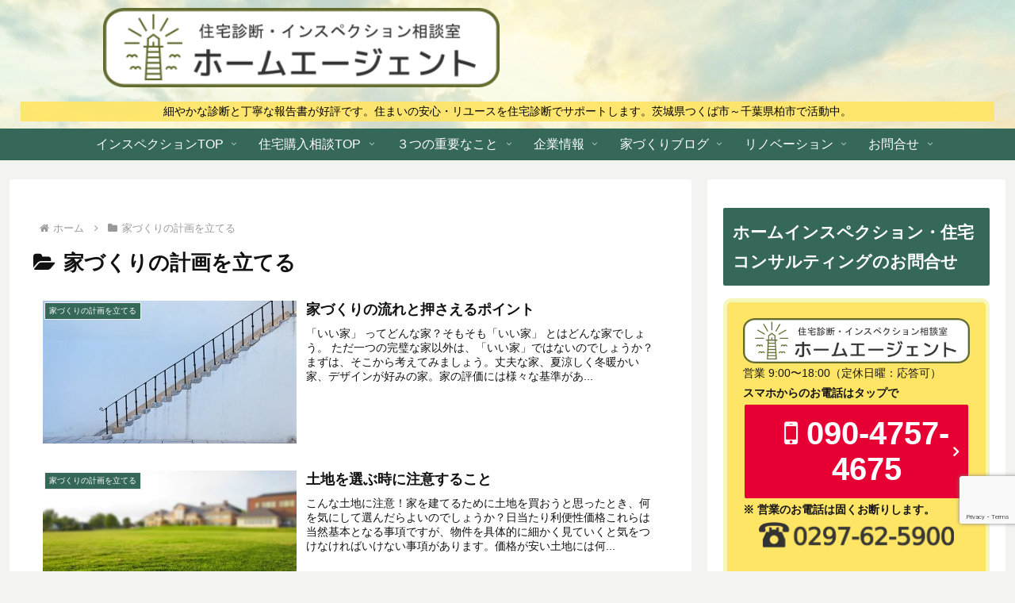

--- FILE ---
content_type: text/html; charset=utf-8
request_url: https://www.google.com/recaptcha/api2/anchor?ar=1&k=6Lf4s5EpAAAAAMVIFGdHpwPaftjjTP3-LtO-sxO-&co=aHR0cHM6Ly9ob21lLWFnZW50Lm5ldDo0NDM.&hl=en&v=PoyoqOPhxBO7pBk68S4YbpHZ&size=invisible&anchor-ms=20000&execute-ms=30000&cb=c96suqidmree
body_size: 48896
content:
<!DOCTYPE HTML><html dir="ltr" lang="en"><head><meta http-equiv="Content-Type" content="text/html; charset=UTF-8">
<meta http-equiv="X-UA-Compatible" content="IE=edge">
<title>reCAPTCHA</title>
<style type="text/css">
/* cyrillic-ext */
@font-face {
  font-family: 'Roboto';
  font-style: normal;
  font-weight: 400;
  font-stretch: 100%;
  src: url(//fonts.gstatic.com/s/roboto/v48/KFO7CnqEu92Fr1ME7kSn66aGLdTylUAMa3GUBHMdazTgWw.woff2) format('woff2');
  unicode-range: U+0460-052F, U+1C80-1C8A, U+20B4, U+2DE0-2DFF, U+A640-A69F, U+FE2E-FE2F;
}
/* cyrillic */
@font-face {
  font-family: 'Roboto';
  font-style: normal;
  font-weight: 400;
  font-stretch: 100%;
  src: url(//fonts.gstatic.com/s/roboto/v48/KFO7CnqEu92Fr1ME7kSn66aGLdTylUAMa3iUBHMdazTgWw.woff2) format('woff2');
  unicode-range: U+0301, U+0400-045F, U+0490-0491, U+04B0-04B1, U+2116;
}
/* greek-ext */
@font-face {
  font-family: 'Roboto';
  font-style: normal;
  font-weight: 400;
  font-stretch: 100%;
  src: url(//fonts.gstatic.com/s/roboto/v48/KFO7CnqEu92Fr1ME7kSn66aGLdTylUAMa3CUBHMdazTgWw.woff2) format('woff2');
  unicode-range: U+1F00-1FFF;
}
/* greek */
@font-face {
  font-family: 'Roboto';
  font-style: normal;
  font-weight: 400;
  font-stretch: 100%;
  src: url(//fonts.gstatic.com/s/roboto/v48/KFO7CnqEu92Fr1ME7kSn66aGLdTylUAMa3-UBHMdazTgWw.woff2) format('woff2');
  unicode-range: U+0370-0377, U+037A-037F, U+0384-038A, U+038C, U+038E-03A1, U+03A3-03FF;
}
/* math */
@font-face {
  font-family: 'Roboto';
  font-style: normal;
  font-weight: 400;
  font-stretch: 100%;
  src: url(//fonts.gstatic.com/s/roboto/v48/KFO7CnqEu92Fr1ME7kSn66aGLdTylUAMawCUBHMdazTgWw.woff2) format('woff2');
  unicode-range: U+0302-0303, U+0305, U+0307-0308, U+0310, U+0312, U+0315, U+031A, U+0326-0327, U+032C, U+032F-0330, U+0332-0333, U+0338, U+033A, U+0346, U+034D, U+0391-03A1, U+03A3-03A9, U+03B1-03C9, U+03D1, U+03D5-03D6, U+03F0-03F1, U+03F4-03F5, U+2016-2017, U+2034-2038, U+203C, U+2040, U+2043, U+2047, U+2050, U+2057, U+205F, U+2070-2071, U+2074-208E, U+2090-209C, U+20D0-20DC, U+20E1, U+20E5-20EF, U+2100-2112, U+2114-2115, U+2117-2121, U+2123-214F, U+2190, U+2192, U+2194-21AE, U+21B0-21E5, U+21F1-21F2, U+21F4-2211, U+2213-2214, U+2216-22FF, U+2308-230B, U+2310, U+2319, U+231C-2321, U+2336-237A, U+237C, U+2395, U+239B-23B7, U+23D0, U+23DC-23E1, U+2474-2475, U+25AF, U+25B3, U+25B7, U+25BD, U+25C1, U+25CA, U+25CC, U+25FB, U+266D-266F, U+27C0-27FF, U+2900-2AFF, U+2B0E-2B11, U+2B30-2B4C, U+2BFE, U+3030, U+FF5B, U+FF5D, U+1D400-1D7FF, U+1EE00-1EEFF;
}
/* symbols */
@font-face {
  font-family: 'Roboto';
  font-style: normal;
  font-weight: 400;
  font-stretch: 100%;
  src: url(//fonts.gstatic.com/s/roboto/v48/KFO7CnqEu92Fr1ME7kSn66aGLdTylUAMaxKUBHMdazTgWw.woff2) format('woff2');
  unicode-range: U+0001-000C, U+000E-001F, U+007F-009F, U+20DD-20E0, U+20E2-20E4, U+2150-218F, U+2190, U+2192, U+2194-2199, U+21AF, U+21E6-21F0, U+21F3, U+2218-2219, U+2299, U+22C4-22C6, U+2300-243F, U+2440-244A, U+2460-24FF, U+25A0-27BF, U+2800-28FF, U+2921-2922, U+2981, U+29BF, U+29EB, U+2B00-2BFF, U+4DC0-4DFF, U+FFF9-FFFB, U+10140-1018E, U+10190-1019C, U+101A0, U+101D0-101FD, U+102E0-102FB, U+10E60-10E7E, U+1D2C0-1D2D3, U+1D2E0-1D37F, U+1F000-1F0FF, U+1F100-1F1AD, U+1F1E6-1F1FF, U+1F30D-1F30F, U+1F315, U+1F31C, U+1F31E, U+1F320-1F32C, U+1F336, U+1F378, U+1F37D, U+1F382, U+1F393-1F39F, U+1F3A7-1F3A8, U+1F3AC-1F3AF, U+1F3C2, U+1F3C4-1F3C6, U+1F3CA-1F3CE, U+1F3D4-1F3E0, U+1F3ED, U+1F3F1-1F3F3, U+1F3F5-1F3F7, U+1F408, U+1F415, U+1F41F, U+1F426, U+1F43F, U+1F441-1F442, U+1F444, U+1F446-1F449, U+1F44C-1F44E, U+1F453, U+1F46A, U+1F47D, U+1F4A3, U+1F4B0, U+1F4B3, U+1F4B9, U+1F4BB, U+1F4BF, U+1F4C8-1F4CB, U+1F4D6, U+1F4DA, U+1F4DF, U+1F4E3-1F4E6, U+1F4EA-1F4ED, U+1F4F7, U+1F4F9-1F4FB, U+1F4FD-1F4FE, U+1F503, U+1F507-1F50B, U+1F50D, U+1F512-1F513, U+1F53E-1F54A, U+1F54F-1F5FA, U+1F610, U+1F650-1F67F, U+1F687, U+1F68D, U+1F691, U+1F694, U+1F698, U+1F6AD, U+1F6B2, U+1F6B9-1F6BA, U+1F6BC, U+1F6C6-1F6CF, U+1F6D3-1F6D7, U+1F6E0-1F6EA, U+1F6F0-1F6F3, U+1F6F7-1F6FC, U+1F700-1F7FF, U+1F800-1F80B, U+1F810-1F847, U+1F850-1F859, U+1F860-1F887, U+1F890-1F8AD, U+1F8B0-1F8BB, U+1F8C0-1F8C1, U+1F900-1F90B, U+1F93B, U+1F946, U+1F984, U+1F996, U+1F9E9, U+1FA00-1FA6F, U+1FA70-1FA7C, U+1FA80-1FA89, U+1FA8F-1FAC6, U+1FACE-1FADC, U+1FADF-1FAE9, U+1FAF0-1FAF8, U+1FB00-1FBFF;
}
/* vietnamese */
@font-face {
  font-family: 'Roboto';
  font-style: normal;
  font-weight: 400;
  font-stretch: 100%;
  src: url(//fonts.gstatic.com/s/roboto/v48/KFO7CnqEu92Fr1ME7kSn66aGLdTylUAMa3OUBHMdazTgWw.woff2) format('woff2');
  unicode-range: U+0102-0103, U+0110-0111, U+0128-0129, U+0168-0169, U+01A0-01A1, U+01AF-01B0, U+0300-0301, U+0303-0304, U+0308-0309, U+0323, U+0329, U+1EA0-1EF9, U+20AB;
}
/* latin-ext */
@font-face {
  font-family: 'Roboto';
  font-style: normal;
  font-weight: 400;
  font-stretch: 100%;
  src: url(//fonts.gstatic.com/s/roboto/v48/KFO7CnqEu92Fr1ME7kSn66aGLdTylUAMa3KUBHMdazTgWw.woff2) format('woff2');
  unicode-range: U+0100-02BA, U+02BD-02C5, U+02C7-02CC, U+02CE-02D7, U+02DD-02FF, U+0304, U+0308, U+0329, U+1D00-1DBF, U+1E00-1E9F, U+1EF2-1EFF, U+2020, U+20A0-20AB, U+20AD-20C0, U+2113, U+2C60-2C7F, U+A720-A7FF;
}
/* latin */
@font-face {
  font-family: 'Roboto';
  font-style: normal;
  font-weight: 400;
  font-stretch: 100%;
  src: url(//fonts.gstatic.com/s/roboto/v48/KFO7CnqEu92Fr1ME7kSn66aGLdTylUAMa3yUBHMdazQ.woff2) format('woff2');
  unicode-range: U+0000-00FF, U+0131, U+0152-0153, U+02BB-02BC, U+02C6, U+02DA, U+02DC, U+0304, U+0308, U+0329, U+2000-206F, U+20AC, U+2122, U+2191, U+2193, U+2212, U+2215, U+FEFF, U+FFFD;
}
/* cyrillic-ext */
@font-face {
  font-family: 'Roboto';
  font-style: normal;
  font-weight: 500;
  font-stretch: 100%;
  src: url(//fonts.gstatic.com/s/roboto/v48/KFO7CnqEu92Fr1ME7kSn66aGLdTylUAMa3GUBHMdazTgWw.woff2) format('woff2');
  unicode-range: U+0460-052F, U+1C80-1C8A, U+20B4, U+2DE0-2DFF, U+A640-A69F, U+FE2E-FE2F;
}
/* cyrillic */
@font-face {
  font-family: 'Roboto';
  font-style: normal;
  font-weight: 500;
  font-stretch: 100%;
  src: url(//fonts.gstatic.com/s/roboto/v48/KFO7CnqEu92Fr1ME7kSn66aGLdTylUAMa3iUBHMdazTgWw.woff2) format('woff2');
  unicode-range: U+0301, U+0400-045F, U+0490-0491, U+04B0-04B1, U+2116;
}
/* greek-ext */
@font-face {
  font-family: 'Roboto';
  font-style: normal;
  font-weight: 500;
  font-stretch: 100%;
  src: url(//fonts.gstatic.com/s/roboto/v48/KFO7CnqEu92Fr1ME7kSn66aGLdTylUAMa3CUBHMdazTgWw.woff2) format('woff2');
  unicode-range: U+1F00-1FFF;
}
/* greek */
@font-face {
  font-family: 'Roboto';
  font-style: normal;
  font-weight: 500;
  font-stretch: 100%;
  src: url(//fonts.gstatic.com/s/roboto/v48/KFO7CnqEu92Fr1ME7kSn66aGLdTylUAMa3-UBHMdazTgWw.woff2) format('woff2');
  unicode-range: U+0370-0377, U+037A-037F, U+0384-038A, U+038C, U+038E-03A1, U+03A3-03FF;
}
/* math */
@font-face {
  font-family: 'Roboto';
  font-style: normal;
  font-weight: 500;
  font-stretch: 100%;
  src: url(//fonts.gstatic.com/s/roboto/v48/KFO7CnqEu92Fr1ME7kSn66aGLdTylUAMawCUBHMdazTgWw.woff2) format('woff2');
  unicode-range: U+0302-0303, U+0305, U+0307-0308, U+0310, U+0312, U+0315, U+031A, U+0326-0327, U+032C, U+032F-0330, U+0332-0333, U+0338, U+033A, U+0346, U+034D, U+0391-03A1, U+03A3-03A9, U+03B1-03C9, U+03D1, U+03D5-03D6, U+03F0-03F1, U+03F4-03F5, U+2016-2017, U+2034-2038, U+203C, U+2040, U+2043, U+2047, U+2050, U+2057, U+205F, U+2070-2071, U+2074-208E, U+2090-209C, U+20D0-20DC, U+20E1, U+20E5-20EF, U+2100-2112, U+2114-2115, U+2117-2121, U+2123-214F, U+2190, U+2192, U+2194-21AE, U+21B0-21E5, U+21F1-21F2, U+21F4-2211, U+2213-2214, U+2216-22FF, U+2308-230B, U+2310, U+2319, U+231C-2321, U+2336-237A, U+237C, U+2395, U+239B-23B7, U+23D0, U+23DC-23E1, U+2474-2475, U+25AF, U+25B3, U+25B7, U+25BD, U+25C1, U+25CA, U+25CC, U+25FB, U+266D-266F, U+27C0-27FF, U+2900-2AFF, U+2B0E-2B11, U+2B30-2B4C, U+2BFE, U+3030, U+FF5B, U+FF5D, U+1D400-1D7FF, U+1EE00-1EEFF;
}
/* symbols */
@font-face {
  font-family: 'Roboto';
  font-style: normal;
  font-weight: 500;
  font-stretch: 100%;
  src: url(//fonts.gstatic.com/s/roboto/v48/KFO7CnqEu92Fr1ME7kSn66aGLdTylUAMaxKUBHMdazTgWw.woff2) format('woff2');
  unicode-range: U+0001-000C, U+000E-001F, U+007F-009F, U+20DD-20E0, U+20E2-20E4, U+2150-218F, U+2190, U+2192, U+2194-2199, U+21AF, U+21E6-21F0, U+21F3, U+2218-2219, U+2299, U+22C4-22C6, U+2300-243F, U+2440-244A, U+2460-24FF, U+25A0-27BF, U+2800-28FF, U+2921-2922, U+2981, U+29BF, U+29EB, U+2B00-2BFF, U+4DC0-4DFF, U+FFF9-FFFB, U+10140-1018E, U+10190-1019C, U+101A0, U+101D0-101FD, U+102E0-102FB, U+10E60-10E7E, U+1D2C0-1D2D3, U+1D2E0-1D37F, U+1F000-1F0FF, U+1F100-1F1AD, U+1F1E6-1F1FF, U+1F30D-1F30F, U+1F315, U+1F31C, U+1F31E, U+1F320-1F32C, U+1F336, U+1F378, U+1F37D, U+1F382, U+1F393-1F39F, U+1F3A7-1F3A8, U+1F3AC-1F3AF, U+1F3C2, U+1F3C4-1F3C6, U+1F3CA-1F3CE, U+1F3D4-1F3E0, U+1F3ED, U+1F3F1-1F3F3, U+1F3F5-1F3F7, U+1F408, U+1F415, U+1F41F, U+1F426, U+1F43F, U+1F441-1F442, U+1F444, U+1F446-1F449, U+1F44C-1F44E, U+1F453, U+1F46A, U+1F47D, U+1F4A3, U+1F4B0, U+1F4B3, U+1F4B9, U+1F4BB, U+1F4BF, U+1F4C8-1F4CB, U+1F4D6, U+1F4DA, U+1F4DF, U+1F4E3-1F4E6, U+1F4EA-1F4ED, U+1F4F7, U+1F4F9-1F4FB, U+1F4FD-1F4FE, U+1F503, U+1F507-1F50B, U+1F50D, U+1F512-1F513, U+1F53E-1F54A, U+1F54F-1F5FA, U+1F610, U+1F650-1F67F, U+1F687, U+1F68D, U+1F691, U+1F694, U+1F698, U+1F6AD, U+1F6B2, U+1F6B9-1F6BA, U+1F6BC, U+1F6C6-1F6CF, U+1F6D3-1F6D7, U+1F6E0-1F6EA, U+1F6F0-1F6F3, U+1F6F7-1F6FC, U+1F700-1F7FF, U+1F800-1F80B, U+1F810-1F847, U+1F850-1F859, U+1F860-1F887, U+1F890-1F8AD, U+1F8B0-1F8BB, U+1F8C0-1F8C1, U+1F900-1F90B, U+1F93B, U+1F946, U+1F984, U+1F996, U+1F9E9, U+1FA00-1FA6F, U+1FA70-1FA7C, U+1FA80-1FA89, U+1FA8F-1FAC6, U+1FACE-1FADC, U+1FADF-1FAE9, U+1FAF0-1FAF8, U+1FB00-1FBFF;
}
/* vietnamese */
@font-face {
  font-family: 'Roboto';
  font-style: normal;
  font-weight: 500;
  font-stretch: 100%;
  src: url(//fonts.gstatic.com/s/roboto/v48/KFO7CnqEu92Fr1ME7kSn66aGLdTylUAMa3OUBHMdazTgWw.woff2) format('woff2');
  unicode-range: U+0102-0103, U+0110-0111, U+0128-0129, U+0168-0169, U+01A0-01A1, U+01AF-01B0, U+0300-0301, U+0303-0304, U+0308-0309, U+0323, U+0329, U+1EA0-1EF9, U+20AB;
}
/* latin-ext */
@font-face {
  font-family: 'Roboto';
  font-style: normal;
  font-weight: 500;
  font-stretch: 100%;
  src: url(//fonts.gstatic.com/s/roboto/v48/KFO7CnqEu92Fr1ME7kSn66aGLdTylUAMa3KUBHMdazTgWw.woff2) format('woff2');
  unicode-range: U+0100-02BA, U+02BD-02C5, U+02C7-02CC, U+02CE-02D7, U+02DD-02FF, U+0304, U+0308, U+0329, U+1D00-1DBF, U+1E00-1E9F, U+1EF2-1EFF, U+2020, U+20A0-20AB, U+20AD-20C0, U+2113, U+2C60-2C7F, U+A720-A7FF;
}
/* latin */
@font-face {
  font-family: 'Roboto';
  font-style: normal;
  font-weight: 500;
  font-stretch: 100%;
  src: url(//fonts.gstatic.com/s/roboto/v48/KFO7CnqEu92Fr1ME7kSn66aGLdTylUAMa3yUBHMdazQ.woff2) format('woff2');
  unicode-range: U+0000-00FF, U+0131, U+0152-0153, U+02BB-02BC, U+02C6, U+02DA, U+02DC, U+0304, U+0308, U+0329, U+2000-206F, U+20AC, U+2122, U+2191, U+2193, U+2212, U+2215, U+FEFF, U+FFFD;
}
/* cyrillic-ext */
@font-face {
  font-family: 'Roboto';
  font-style: normal;
  font-weight: 900;
  font-stretch: 100%;
  src: url(//fonts.gstatic.com/s/roboto/v48/KFO7CnqEu92Fr1ME7kSn66aGLdTylUAMa3GUBHMdazTgWw.woff2) format('woff2');
  unicode-range: U+0460-052F, U+1C80-1C8A, U+20B4, U+2DE0-2DFF, U+A640-A69F, U+FE2E-FE2F;
}
/* cyrillic */
@font-face {
  font-family: 'Roboto';
  font-style: normal;
  font-weight: 900;
  font-stretch: 100%;
  src: url(//fonts.gstatic.com/s/roboto/v48/KFO7CnqEu92Fr1ME7kSn66aGLdTylUAMa3iUBHMdazTgWw.woff2) format('woff2');
  unicode-range: U+0301, U+0400-045F, U+0490-0491, U+04B0-04B1, U+2116;
}
/* greek-ext */
@font-face {
  font-family: 'Roboto';
  font-style: normal;
  font-weight: 900;
  font-stretch: 100%;
  src: url(//fonts.gstatic.com/s/roboto/v48/KFO7CnqEu92Fr1ME7kSn66aGLdTylUAMa3CUBHMdazTgWw.woff2) format('woff2');
  unicode-range: U+1F00-1FFF;
}
/* greek */
@font-face {
  font-family: 'Roboto';
  font-style: normal;
  font-weight: 900;
  font-stretch: 100%;
  src: url(//fonts.gstatic.com/s/roboto/v48/KFO7CnqEu92Fr1ME7kSn66aGLdTylUAMa3-UBHMdazTgWw.woff2) format('woff2');
  unicode-range: U+0370-0377, U+037A-037F, U+0384-038A, U+038C, U+038E-03A1, U+03A3-03FF;
}
/* math */
@font-face {
  font-family: 'Roboto';
  font-style: normal;
  font-weight: 900;
  font-stretch: 100%;
  src: url(//fonts.gstatic.com/s/roboto/v48/KFO7CnqEu92Fr1ME7kSn66aGLdTylUAMawCUBHMdazTgWw.woff2) format('woff2');
  unicode-range: U+0302-0303, U+0305, U+0307-0308, U+0310, U+0312, U+0315, U+031A, U+0326-0327, U+032C, U+032F-0330, U+0332-0333, U+0338, U+033A, U+0346, U+034D, U+0391-03A1, U+03A3-03A9, U+03B1-03C9, U+03D1, U+03D5-03D6, U+03F0-03F1, U+03F4-03F5, U+2016-2017, U+2034-2038, U+203C, U+2040, U+2043, U+2047, U+2050, U+2057, U+205F, U+2070-2071, U+2074-208E, U+2090-209C, U+20D0-20DC, U+20E1, U+20E5-20EF, U+2100-2112, U+2114-2115, U+2117-2121, U+2123-214F, U+2190, U+2192, U+2194-21AE, U+21B0-21E5, U+21F1-21F2, U+21F4-2211, U+2213-2214, U+2216-22FF, U+2308-230B, U+2310, U+2319, U+231C-2321, U+2336-237A, U+237C, U+2395, U+239B-23B7, U+23D0, U+23DC-23E1, U+2474-2475, U+25AF, U+25B3, U+25B7, U+25BD, U+25C1, U+25CA, U+25CC, U+25FB, U+266D-266F, U+27C0-27FF, U+2900-2AFF, U+2B0E-2B11, U+2B30-2B4C, U+2BFE, U+3030, U+FF5B, U+FF5D, U+1D400-1D7FF, U+1EE00-1EEFF;
}
/* symbols */
@font-face {
  font-family: 'Roboto';
  font-style: normal;
  font-weight: 900;
  font-stretch: 100%;
  src: url(//fonts.gstatic.com/s/roboto/v48/KFO7CnqEu92Fr1ME7kSn66aGLdTylUAMaxKUBHMdazTgWw.woff2) format('woff2');
  unicode-range: U+0001-000C, U+000E-001F, U+007F-009F, U+20DD-20E0, U+20E2-20E4, U+2150-218F, U+2190, U+2192, U+2194-2199, U+21AF, U+21E6-21F0, U+21F3, U+2218-2219, U+2299, U+22C4-22C6, U+2300-243F, U+2440-244A, U+2460-24FF, U+25A0-27BF, U+2800-28FF, U+2921-2922, U+2981, U+29BF, U+29EB, U+2B00-2BFF, U+4DC0-4DFF, U+FFF9-FFFB, U+10140-1018E, U+10190-1019C, U+101A0, U+101D0-101FD, U+102E0-102FB, U+10E60-10E7E, U+1D2C0-1D2D3, U+1D2E0-1D37F, U+1F000-1F0FF, U+1F100-1F1AD, U+1F1E6-1F1FF, U+1F30D-1F30F, U+1F315, U+1F31C, U+1F31E, U+1F320-1F32C, U+1F336, U+1F378, U+1F37D, U+1F382, U+1F393-1F39F, U+1F3A7-1F3A8, U+1F3AC-1F3AF, U+1F3C2, U+1F3C4-1F3C6, U+1F3CA-1F3CE, U+1F3D4-1F3E0, U+1F3ED, U+1F3F1-1F3F3, U+1F3F5-1F3F7, U+1F408, U+1F415, U+1F41F, U+1F426, U+1F43F, U+1F441-1F442, U+1F444, U+1F446-1F449, U+1F44C-1F44E, U+1F453, U+1F46A, U+1F47D, U+1F4A3, U+1F4B0, U+1F4B3, U+1F4B9, U+1F4BB, U+1F4BF, U+1F4C8-1F4CB, U+1F4D6, U+1F4DA, U+1F4DF, U+1F4E3-1F4E6, U+1F4EA-1F4ED, U+1F4F7, U+1F4F9-1F4FB, U+1F4FD-1F4FE, U+1F503, U+1F507-1F50B, U+1F50D, U+1F512-1F513, U+1F53E-1F54A, U+1F54F-1F5FA, U+1F610, U+1F650-1F67F, U+1F687, U+1F68D, U+1F691, U+1F694, U+1F698, U+1F6AD, U+1F6B2, U+1F6B9-1F6BA, U+1F6BC, U+1F6C6-1F6CF, U+1F6D3-1F6D7, U+1F6E0-1F6EA, U+1F6F0-1F6F3, U+1F6F7-1F6FC, U+1F700-1F7FF, U+1F800-1F80B, U+1F810-1F847, U+1F850-1F859, U+1F860-1F887, U+1F890-1F8AD, U+1F8B0-1F8BB, U+1F8C0-1F8C1, U+1F900-1F90B, U+1F93B, U+1F946, U+1F984, U+1F996, U+1F9E9, U+1FA00-1FA6F, U+1FA70-1FA7C, U+1FA80-1FA89, U+1FA8F-1FAC6, U+1FACE-1FADC, U+1FADF-1FAE9, U+1FAF0-1FAF8, U+1FB00-1FBFF;
}
/* vietnamese */
@font-face {
  font-family: 'Roboto';
  font-style: normal;
  font-weight: 900;
  font-stretch: 100%;
  src: url(//fonts.gstatic.com/s/roboto/v48/KFO7CnqEu92Fr1ME7kSn66aGLdTylUAMa3OUBHMdazTgWw.woff2) format('woff2');
  unicode-range: U+0102-0103, U+0110-0111, U+0128-0129, U+0168-0169, U+01A0-01A1, U+01AF-01B0, U+0300-0301, U+0303-0304, U+0308-0309, U+0323, U+0329, U+1EA0-1EF9, U+20AB;
}
/* latin-ext */
@font-face {
  font-family: 'Roboto';
  font-style: normal;
  font-weight: 900;
  font-stretch: 100%;
  src: url(//fonts.gstatic.com/s/roboto/v48/KFO7CnqEu92Fr1ME7kSn66aGLdTylUAMa3KUBHMdazTgWw.woff2) format('woff2');
  unicode-range: U+0100-02BA, U+02BD-02C5, U+02C7-02CC, U+02CE-02D7, U+02DD-02FF, U+0304, U+0308, U+0329, U+1D00-1DBF, U+1E00-1E9F, U+1EF2-1EFF, U+2020, U+20A0-20AB, U+20AD-20C0, U+2113, U+2C60-2C7F, U+A720-A7FF;
}
/* latin */
@font-face {
  font-family: 'Roboto';
  font-style: normal;
  font-weight: 900;
  font-stretch: 100%;
  src: url(//fonts.gstatic.com/s/roboto/v48/KFO7CnqEu92Fr1ME7kSn66aGLdTylUAMa3yUBHMdazQ.woff2) format('woff2');
  unicode-range: U+0000-00FF, U+0131, U+0152-0153, U+02BB-02BC, U+02C6, U+02DA, U+02DC, U+0304, U+0308, U+0329, U+2000-206F, U+20AC, U+2122, U+2191, U+2193, U+2212, U+2215, U+FEFF, U+FFFD;
}

</style>
<link rel="stylesheet" type="text/css" href="https://www.gstatic.com/recaptcha/releases/PoyoqOPhxBO7pBk68S4YbpHZ/styles__ltr.css">
<script nonce="eFBEyTmnMWM3lX9fLDmChQ" type="text/javascript">window['__recaptcha_api'] = 'https://www.google.com/recaptcha/api2/';</script>
<script type="text/javascript" src="https://www.gstatic.com/recaptcha/releases/PoyoqOPhxBO7pBk68S4YbpHZ/recaptcha__en.js" nonce="eFBEyTmnMWM3lX9fLDmChQ">
      
    </script></head>
<body><div id="rc-anchor-alert" class="rc-anchor-alert"></div>
<input type="hidden" id="recaptcha-token" value="[base64]">
<script type="text/javascript" nonce="eFBEyTmnMWM3lX9fLDmChQ">
      recaptcha.anchor.Main.init("[\x22ainput\x22,[\x22bgdata\x22,\x22\x22,\[base64]/[base64]/[base64]/KE4oMTI0LHYsdi5HKSxMWihsLHYpKTpOKDEyNCx2LGwpLFYpLHYpLFQpKSxGKDE3MSx2KX0scjc9ZnVuY3Rpb24obCl7cmV0dXJuIGx9LEM9ZnVuY3Rpb24obCxWLHYpe04odixsLFYpLFZbYWtdPTI3OTZ9LG49ZnVuY3Rpb24obCxWKXtWLlg9KChWLlg/[base64]/[base64]/[base64]/[base64]/[base64]/[base64]/[base64]/[base64]/[base64]/[base64]/[base64]\\u003d\x22,\[base64]\\u003d\x22,\x22wofDjgUYw5vDgWTCgcO0w64qwqbCsSlxX8K6OMKsw6nChcOhMQPCvnlJw4TCh8OKwrdVw4/[base64]/DgGc9w7HCvnQQw5LDtydjwrMGw6jCjwbDumhhGcKKwrpLNMOoDsKGNMKVwrgJw6DCrhrCgcO9DEQMETXDgXvCgT5kwo1EV8OjKlhlY8O+wp3Cmm5hwqB2wrfCuhFQw7TDuEILchXCpsOJwoweTcOGw47CjsOAwqhfDn/[base64]/CnwFAOlHDssKMwpLDjmbDosOVJwnDk8OCOH5Rw4Vvw67DocKcT1LCssOnEAEeUcKuPxPDkD/DuMO0H1rCjC06NcKrwr3CiMKdXsOSw4/CjQZTwrNkwo13HRjCiMO5I8KSwrFNMHl0LztrCMKdCB1TTC/DjhNJEi1VwpTCvRDCtsKAw5zDpcOgw44NLQ/ClsKSw5A5WjPDtsOdQhlKwqQYdENvKsO5w5vDtcKXw5F+w6czTSrCskBcPMKCw7NURsKGw6QQwoxhcMKewpYHDQ8yw7t+ZsKow7B6wp/Cn8KsPF7Cp8KeWisuw7ciw61LWTPCvMOoGkPDuSIWCDwLeBIYwqxGWjTDkxPDqcKhNzh3BMKOFsKSwrVJShbDgHvCgGI/w6UVUHLDoMOVwoTDrhbDr8OKccOYw609GgVvKh3DrC1CwrfDlMOuGzfDncKPLARLPcOAw7HDksKYw6/CiB/[base64]/HV/[base64]/DmMOWZHxlwp4yUMKhTkg6GgHCrUpmXzZMwog8OXF5bnhIfXRjLAo6w7YxIF3CiMOOd8OqwpnDrV/Dp8KnK8OQSkdOwo7Ds8KyaiAiwq0beMKdw4HCrynDp8KObxXCg8K5w5bDlMORw6ciwpTDm8OOeG8Rw5HDjDbCvAbCiW0nYhYzFQsewrXCn8OlwqIaw5PCosKPcm/DlcKncETCnnjDvhzDhT5Mw6E8w4bCoxddw5fCtBVyfWLClB4gcxrDnTcZw4zCj8ORHsO/woDCn8KqMsKKfsKWwrpLwolQwp7CsgjCmlo6wqDCqiV9w63CiSbDi8OCLsO9T2tOIsOaFCYwwrfCisOiwrJ2b8KUdFTDgxXDoD/Cg8KPOQhPW8Ocw47CjyHDoMO/wq7Duz9MT0LDkMO6w6jDiMO2wprCojRjwofDisKtwqpOw78aw4coB3cFw6jDi8OKJQvCucOwejnDjkjDosOuJWhLwrwDwphvw7R8w4nDuQcRw4EiHMKqw54nwrzDiwxdQsOJwpzDtsOsIcKzVwtpUFc6cQjCt8OQXcOROMKkw7ojRMOUA8O/Z8OfAsOSwonCvxTDhwhyRDbCn8KYSTjDh8Orw57CosOYXCzCnMOwfDN+W1HDoFkdwqnCq8OySsOaRcOFw6TDpxzCsDRaw7jCv8KxLCvDgAcnXkTCskQSFztIQm7Dh09Iwrg2wqEHeFB/w7A1a8KWJMKXdsOPw6zCs8KJwpLDuULCkigyw713wq9AGi/Csg/DuXMzTcOqwroxS2bCncOTacOsJ8KPRcKAEcO4w4bDmTTCl1bCuEU9AsKwesOmasOiw7FPeCl9w6kCbyAVG8OPbhs7FcKlcGkCw7bCrjMKFgZkCMOQwqMacFjCqMODGMO6wp3DliskQsOjw7QVX8OVNjxUwrJxQB/DqcOtQ8OlwpjDjVLDjTMtw4tiVsKPwp7CvWtBfcOLwqB4KcOhwrZgw4XCu8KsMx/[base64]/CjizDoMOdEMKCfFbCinrDm8OqE8O3wqUJR8KoacOOwoXCkMONw40KZcOqw7rDqwXCpMONwp/Du8OQO3IPOyHDr2zDonUoDcK6RRTDosOywqw0Fl1ewpHDvcKdJhbDvmYAwrfCkCEbb8O2dsKdw75nwolMRRMVworCuyDCisKGH1sLZQAgC0nCkcONchPDsDXCqGUyfcOzw5fCtsKyLTJfwpo3wozCgDAwX0HDqicHwpFewrNpVHk+MsOTwp/Cp8KVwr5Qw7vDr8OQLyPCpsO4wqVnwoHCnUHDg8OHBDrDh8Kzwrlyw6QbworCnsKbwq0ww4jCuGLDpsOJwoMyMCbCuMOCQUHDjERvaUDCtcORIMK/RMOBw6R1GcKow5N2RGJIBinCoy4JGRp0w4tYan06fhkRMEo1wooyw5wFwpoGw6nCjRMIwpU6w6lOUcOWw5gGC8K7FcOpw7hMw4dtSH9Lw7xODcK7w7V+w6fDsmpkw4VAF8K0WhFJwpnCvMOeasOBwoQmHgojNcKDLm7DlB5+w6nDmcO9M2/CrxvCpMKLJcK0U8K8Q8OowofDnnE3wqMtwpDDo3fChcOMG8Oswp7DvcOWw5tMwr1jw5gbEhzCo8KMF8KrPcOmbHbDolnDhsKbwpLDqBgZw4pEworDlMOwwptBwqzCv8KEasKqWcO+GsKFSVDDqWBlwpTDnWdLWwTDocOsHE9ePMOpAsKHw4NEXX3Dv8KGBcO/[base64]/w4PDmhrCiMKxwrYRwr7Cg8KUwrDCsGhEwpTDgsOaOsOlR8OuAsOpJMOhw6N1wrnCm8KGw6fCmMObw7nDocOxbcKqw4opwotoCMKgwrYpwqjDmFkkBWwhw4Zxwpx1Agl/eMOowrvCp8O+w63Cl3PCnDEiFcKFYsOyRMKpw6jCpMOyDjLCuVIIMDXDssKxKMOaHD1ZXMOCRmXDhcObXsOiwoHCrcOzFsKmw6zCumLCkwDDq3XDosOOwpTDncO6DjQhB3gRKjzDisKdw4jCpsOTw7/CqcOSQMKqSwFiGlAZwpk4c8OVI0DDpsK5wpoDw7nCtmYYwpHCkcK5wq/CoAXClcK4w6vDlcO7w6F9wpVRa8OcwpzCicOmJcO5OMKpwrPChsOFZw/[base64]/UMKXBsKbSwoQfsK3wr/CjT9CcX/[base64]/[base64]/DpcOXKcKswoFSQcKmSynCl8KKw4zChTkyw6fDgMKWY1nDl0vDv8K/w6dcw4AAFsKvw5Y8UMOuezPCrMK4ATHCknfCmDNnN8KZNUXDvnrCkRnCs2DCh0DChUsdbcKyEcKSwqHDuMO2wqbChjjCmXzCrnHDhcKIw4s7byPDswzDn0jCjsKERcOFw4lKwq0VcMKlVFR3w7J4UWtUwq/Ct8O9BsKOVCnDpGvCisOgwq7CiCB5wpjDsn/[base64]/wrjDjcKuw5TCvcKwwp5DPlUfwojCi3fCrT4UVMKPfcKfwrvClsOcw4EhwqLChcKlw7c4QjdjHjN0wpVNw5/DvsOhUcKLAy/Cq8KUwpXDvMOcJsO3fcOmH8KhesK7Ow3DkF3DuAbDmG/DgcOfLQvClUjDs8KewpIfwpLChlRQwqTDrsODfMKWYUAVb1Ipw6M/[base64]/fDIIw6LDrsKCw6hWNsOXw4wtw7PCs3xXX8KAfQLDpsKydRrCljTCjgfCi8OqwqLCgcKNJgbCosONfQcVwp0INxpUwqIfcTzCnwbDmgQ2DcO6csKnw4nDlWXDmcOTw5nDinfDo1PDoV3Cp8KRw5pyw4Q2J1kdCMKXwo/CrQnCvMOJwqPChxNLOWUFUQLDqmZ6w7fDtiIxwrVGKQTCvsKXw6bDnMO5bnrCpgvCk8KKCsOXDGQkwofDr8ORwoDDrEwxA8OXGcOfwpzDhFHCpSbDsmjChjzDiQx5E8OmPFtiGhcxwohbWsOTw6cXRMKibzY/dG/DmFzCisK9CgzCshJDBMK1N1zDisOAKVjDpMOZV8OJBwcjw5rDgcO/fzfCtcO1dFjDmEU4wq56wqV0wpIXwoEvwqIUZXDDnVLDi8OLGwU+OFrCmMKowrU6G0HCssK1VCjDqj/[base64]/[base64]/GxvCq8OLXsOsRcKzGsOcw5UwwqlUw5zDicKEw65KfGDDiMKiwoxLZ3HCuMKdw67CiMKow7dbw6RlYnrDnVfCgTXCg8O4w4HCogJaK8Kcw5LCvHN2BWrCmQwow75tU8K6AVcKWyvDtEZawpBLwq/[base64]/[base64]/EMKyOcOaY0B6w4EEw5JLVlrDj2HDm0PCqcO3wocdesKvf1g4wrcWOsOPRS4Hw7vCh8KBwrvCs8KRw5NRcsOdwr3CiyDDqcOfeMOIaizCm8O8bTzCpcKgw4pYwp/CusOSwoBLFjLCk8KKbG4zw4LCvQ1ew5jDuUVbNV8lw5N0wq4QN8OKWmvDmkjDjcO/w4rCqidOwqfDnsKdw4bClMOhXMOHH1TCrcKcwrzCncOmwoUXwqDDhy1fbGFAwoHDk8K8H1oiKMO8wqddXFnDs8OdCFDDt2BFwr1sw5VAwoQSJjcPwrzCtMKAEmDDpAIDw7zCjAtwDcKJw6DDmcOyw5tLw40pS8O/AizCnRfDjFJnLcKAwrJfw4HDlTNBw5hGZcKQw5fDv8KgCTrDollEwrnCiV1ywpZJbn/DggnCm8KAw7vCjH3CnBLDtQlmVsKNwprCssK/w5bCggcIwqTDvcOfSCTCvcOAw4TClMOsSCwDwrLChC89Yl8bwoLCnMOgwqrClx1RMGnClhPDqcOEXMKzNSEiw7XDocKwUcKzwpJmw7prw6DChE7Clkc3O0TDvMOeesK+w7gPw5DDp1zDoF5Tw6LCqnzDq8OIJQESADMZcwLDlyJkw6/DojbDhMOaw6jCtx/[base64]/DhMKPbUpfwqYeVcOfOm/[base64]/Ckh3Cr3giO2hpw4/Djjo1w6oIFsKBwpUtfMO4Fgh6d212S8KmwpfDl3wpHcOKwpVhZcKNXMK0wqXCgEsWw6rDrcKEwpFPwo4oX8O3w4/CrVHCk8OKwpjDmMOPAcOAD3fCmgPCqmPClsKOwr3DtsKiw4FQwqptw5DDi3TDp8KtwrTCvg3DkcKEBB0kwqc+wpk2dcKMw6VMfMK1wrfClSbDnyTDlRAUwpA2wojDuUnDncKxbsKJwqLChcKJwrY3aSnCkT1iw5kpwolCwow3w5RLHMO0FUTCksO6w7/[base64]/DksOEU8KMw6Iaw5hPAAwLOl5Qw4XCosOOWXwdGcOww7PDgcOHwohewq3DuXNWOcKJw7xgFhLCt8Kvw5XDomjCvCXCmMKAwr1/ZRl7w6FCw6nDn8KSwotcw4LDhxETwqrCrMOoPHEuwpsxw4Ejw7pxwpkKKsO0wo1vW3ZlInXCtUUgFAR6wrrDkxxaGBjCnCbDi8KEW8OubljCmjhcNcKvw6/[base64]/Cj8OrwqZXw69rwqXDk8OHGMOlJx/Cm8O7w7Uyw5pwwqROw61swpcIwqR7wocTAVkEw78ANjYkZx7DskELw6XCisKcw67Cr8ODaMOSKMKtw6tPwrU+fnLDk2UmKkxcwq3DtRJAwr7DqcK5wr87BgoGwpjCicKnEXrCu8KmWsKiAn/CsXI4e23Ds8OtcRx4YsKAb3bCtsKbd8K9a1XCr24cwpPCmsOAJcOQw43DgSrDqcO3alHCsRN7w5xwwpJ1wrxZd8KQAl8NSScfw54bBQzDu8K4b8ODwrnDusKbwptSFwPDhkjDh39eZRfDg8O5McKwwo8+TcKsHcKHXsK+wrMrUys/dgDCkcKxwrE2wpTCmMKewplwwrh9w4ZlE8Kww5QnbcK9w4g9Jm/[base64]/DuDTCgyfClsOQwrrDpcObbDrDqAfDiMOgISRIw5nCqG5HwpMWTMKjFsOMWgl0wq1oUMK+IEUzwrcMwoPDosK2NMKiIA/CgQnDjHTDpmTDg8Ovw6jDoMOawp88GcOEOBllYF0rEgnCtmvCmDTCsXrDo2VAKsO8GcKnwobCrjHDhlzDpsKzRTLDiMKGZ8OrwpjDh8KYfsK6CMKOw6UiOVsPw4/DkXXClMKqw7zCuR/[base64]/Dt8KtwrcbwrLCl8KRAUXCuAZ8KcKpw4vCrcKIwo8Sw5M+DMORw4kMHcO4d8K5wpXDimhSwq7DncKACcKCw541WlZLwpwww5LCqcO6w7jCixLDq8KndwbCnsKxwoTDundIw5B9wo0xccKVw4JRw6bCrTpqYx1Ow5bDhWvCsmcdwocTwqLDo8K/[base64]/Cm8KTA8KNfcO1DmFWw4tdd8OEw61pw6PDkQjDp8OeEcOIwr3Cp3zDklrCjMK5OXRnwrQxSQTCkQ3DgUXCosKmK3RswpzDkV7CssOEw6DDmcK8BR4ieMOswq/ChyXDj8KLHmRcw54JwoPDhETDtwdhEcOfw5jDtcO5InjChcK/RTfDq8OVcCvCvcOgQ3/DgkAeYsOud8OVwr7DkcKJworCnArChMKlw5kMU8K/[base64]/wrrCrcOtwrp5wpMRZi4KfDZOZgzCnRctIsOJw7LCllAEA1zCqzVkecOww6fDr8K4aMKVwr5/w7E5woHCojRYw6dWDyluCQdVAMOcCcOUw7B8wqHCt8K2wqZOPMKZwqFeAsO3wpwzOBECwrNFw47CrcOjDMObwrHDosO/[base64]/fkvDli8NGRbDuDvDs8Ojw7cVewNuIMO3w4nCvUxAwo7CusO4w6g0wqB+w4Mowp4nEsKlwo7CkMOVw4d3CU5LacKOakjDlsK8AMKVw583w4Ivwr9TWm40w6XCpMKRw7LCslwUw6khw4Vjw6wGwqvCnnjDshTDn8KAYyHCosO0I2rCkcOxbHLDscO/MyIwRi99wrbCu0sUwocUwrRxw75Tw5ZyQxHDjnpTG8Ovw43CjsOpOcKSaxPDv28ew7klwo3CscO3dnZaw5LDnMK5YkfDt8Kyw4XDqUPDsMKNwrgoOcKLw4tFIRTDtcKTw4XDkxrCkWjDscOpAmXCr8O1cUHCu8Kaw6U5wpHCgBBEwpDCj1/CuhPDkcOUw7DDpyggw4PDi8KawrTDgFDCucKpwqfDpMOtcMOWGwYMPMOrSlVWLFx8w4YkwpzCqwTChU/ChcKJSjzCuhzCtsO5VcKrw5bDqMKqw6kEw5nCu03DtVFsakEhwqLDjA7CkMK+w47CksKLK8O4w71LZw1cwoh1FB4FUzMIIMKoGzfDkMK/UyNGwqUow5PDjsKzUsKjbzjCqwNPw7dVJ3DCtF4gWcOTwrLDv2rClV9aWsOqUQNywo3DrlsMw4ItS8Kzwr/CmsOkD8O1w7nCtBbDlFVYw51LwpPDp8O6wrBCMsKzw4vDk8Kjw4gtAMKBYsO7DX3CtjvCo8K8w71Bc8O4C8KBw7UFI8Kmw5PCqldzw4TDrAnCnA0AB3xNwpQ4OcKnw4HDkQnDj8O9wpjCjxEkW8KAH8O5OS3DoD3Cvg5rMiXDgkhqM8ObUwLDj8Oqwqh/IH3CtX3DoQjCmcKsHsKdG8Kuw4zDt8OUwoRzE1hFwpHCq8KBCsKiIBQNw5MBwqvDuRIcwqHCv8K/wqXCtMOew7MWSXwwH8KPd8KRw5LCr8KhFQrDpsKgw4geecKuwrdfwrIZw7PCucOSKMKKPX9ERcKtdTTDi8KHaEMrwqgLwoxuYcODb8OZYBpmw5Iyw4LCq8K8SCPDhMKxwpDDu1cpBMOdQnFANMKJDirDk8OgU8KoX8KYB3/ChyzCk8KeYHEPVE5dwqgnSANhw7DCgi/CiTrDlBnCr1hoUMO8EXgJw6lewq/Dk8KSw6bDg8KvSRJJw5LCoDdww7MZRBwcDmPCpC/ClGTDr8OTwq44w6vDpMOcw6dYKxYgCMODw7LClSPDl1vClcOiFcK+wo/Co1rCs8KRN8Kpw7FJFD4qIMOew7sWOhrDuMOiCsKuw6fDvm4QVyDCrSISwqFCw5fCszHCmxw7wr3DlcKGw6QywpzCn2ozCsO0c0M3wr1XBsKgcg/DhcKGbivDuUcjwrFbWsKBBsK6w4cmWMKiS2LDpWdSwrQrwq5pbApnfsKZbcKwwrlPVsKEYsK1TEZ2wprDli/CkMK0wqpPcW0rN0wRw4rCjcKrw5LCpMOZCVHDhXNRf8K2wpcSWcObw5DDuEo2wqLCp8KpRwt1wpAyccOeKcKdwpd0MRbDuWZgXcO1GwLCs8KsBsKhcVrDmi/DrcOJYUknw6VZwrvCpTXCgFLCrxrCncKRwqDCrcKaGMOzw75fMcOfw6c5wpc5Z8OBECXClS8twq7DiMKbw4vDk0XCh1rCsiZELMOObsK/LyPDrMOHw4NFw7M7HRLCqCLCo8KEwp3CgsKnwqzDhMKzwqjCn1nDqiQCBnTCnDROwpTDrcKsJjoVGicow53CssO/woBuB8O2HsOuBDlHwonCtsKJw57Cs8KyQS3CjsK7w4Ntw5zCmxg2LcOAw6VsAS/[base64]/CiG3DvMK6Ny/Du8KxTsKSw4XDiVlwe3fDpMOEPljDvEA/w6HCpsOtDlDDo8OIw58Yw7cUYcKjNsKCJCjDgkrDlx5Pw78DUV3Cr8OKw4nCtcOFwqPCn8KGwp52wp9Mw4TDpcKQwrHCuMKqwoZyw5vCnR7Dn1N/w4rCq8KIwq/DnsOtwpvChcKRLynDj8KxfUhVI8OuHMO/[base64]/DqEcELx/DgMKlwoXDkcK7w7DCvivCksOHDQPCgsOMwqQcw5HDqVNqw4QZBMKmfsKiwqvDp8KjeEVqw7XDgVUzcCR6bMKSw55UbsOawqPDmWXDixF+VcOTAgTClcOqwqrDpMKfwojDpWN0QQImYSYkKMKSw7IEHlDDjcODM8KfcWfChT7Cs2fCgcOuw4/CjBHDmcKhwrvClsK9GMOjPcOKFhLCsmhkc8Khw43DicKpw4HDnMKuw5dIwolyw7XDisK5Y8K0wp/CmkDCucK1clLDncOJwrscPlzChsKPBMOOK8Kbw5fCoMKnYDXCoX3Cu8KDwokUwrZtw5lQYVgDDBF0wobCtDvDqSNGRjBCw6gcfgIBA8OjfV90w7NuPiUdwo4FcsKDWMKoVRfDql3DvsKjw6PDqUfCncOxHyQtAUnCq8K9w7zDjsKkWMOvA8OIw6rCpW/DqsKHRmXCncKgJ8OZwqDDh8KXbEbCnyfDn3LDvMOAccOydcKBYcK2w5QbGcKtw7zCpsObVHTCtxAAwpfCqn0KwqB4w53DicKww616L8OJwpPDsVPDtjDDisK/[base64]/Do8O7F8KPPcKSDQIwFhl3M1LCl27DtsOpw5nCvcKpw6g4w7PDkUbCvgnDoUXCjsOLw4bClcOPwqwzwpI5eBB5VX4Nw7LDhkfDgQzCjAHCv8KKHjNiQ01uwoUawqBxXMKZw4FbYXjClMKkw4nCqcKXT8OwQcK/w4XDicKRwprDiwnCs8Ofwo7DlcKqHnc+wo/CtMORwpjDmTZIw6rDgcKHw7TDlCc2w483DsKMCBbCjMK5woIiYMOJMFnDpCxbJUxUYcKvw5wGBw/DjXTCsy5yenFETzjDqMOMwpnCmV/DkyMhZ1siwpEMLi8owrXCosOSwr58wq4iw7/[base64]/DhMO9ZMKdwo/Cu8OIw7RiLcKUwobClsKZWMKWdwPDosO8wonCpSPDkxXDrsKNwqPCvcOoUsOUwpXCtMOCcX/ChWDDvynDosOrwoBEw4HDiisjwowPwrpKCMKRwpPCr1PDo8KgFcK9GRN1E8KWJyvCncOrEz03MsKeMcKZw6BGwozCiS1iHsOqwow1aBTDqcKgw6vDg8KewpFWw5XCsm0dRMKxw49OfS/[base64]/w6PCmMOawoLDu1LDssOKw4wyC8O0GyR5Hn58w4LDoFvCusOMYsO6wqAPw5dRw7lmaSLCpG0tf0pGQAjCmwXDs8KNwrg5wrnDlcOsScKLwoEPw7bDqgTDhA/[base64]/wq3DjlgIwqZ8wqjCmcORw591w57DicK/FWp7fMKWKsKaMsOXw4bChAvCinXDgiEQw6rCtGrDpBAbF8K4wqPCu8Ktw57DhMOwwoHCgMOXNcKSwqrDlmHDhB/DmMOtYcKIH8KPID1Lw7nDhWnDq8OPFcOibcK6GCoxWcObR8OvchrDkht5GsKGw7fDl8Ocw5fCv2Esw78sw7QNw7ZxwpnClRLDsC4Vw77DpBjCj8ObIQosw5MBw61GwpZVBMKXwrMtQcKMwqfChsOzUcKqbyZ4w6/CjMKreBxoIVDCqcKpw47CpgzDiRDCncKWJ3LDs8O9w6rCpCYddcKMwoAaV1U9QMOnwpPDoQHDtDM5w5ZRasKkbTpRwovDjcOURVkNRgbDgsKVF2TCpSnCncK5SsKCX2kbwq1WVMKgwozCrnVKIMOkH8KJHU/Cs8Obwpxqw6/DqmnDoMOAwoIYdggzwpfDrMK5wqcywog0AsO/FmY0wpPCnMKLAh7CrR/CsVoEaMOJw70HCMOyGiErw6nDuV1YdMKyCsKawpfDicKVIMKSwp/CnxTCj8OHD18NXRU3ekrDgSHDg8KbGMORJsO0SmrDn1M0SiQCFsO/w7xowq/DglM3W2drSMKAwpAYUT1zTC14w6R3wossNHVYFcKjw4pSwqEXH3VkAUleNhHCuMOWNkwSwrvCqsKjB8KED0vDrCXCqR4ASl/DlsK8AsOOSMOWw7vCjmXDrE0hw4HDmRXCgcKzwod+U8KJwq53w7prwoHDqcK4w6/DhcKCZMO0FTUnIcKjGSMLR8Kxw5PDrhLCsMKIwo/[base64]/DqsKww4bDr8OSNlU7woFtwrswDjhTw7lYD8O7B8Omwo9UwpZdwpHCkMKMwqIsN8KPwqDCs8KbYVvDs8KsVzZPw5BiJ0LClsO7CMO8wq7DsMKjw6TDsHg3w4bCvcKow7IUw6PCgg7ChMOIwrHCm8KcwrUwBDrCpV11esO9bcK7dcKLJcO/QMOxw71LABHDsMKvc8ObeRpoCsKzw58Ww6fCgsKBwpc8w7DCt8OjwqjDtGx8VAtNSi0VJDPDmMOKw7LCmMOaUQFQJBjCiMK+BGRAw6NST2FGw6AhfjJWDMKUw6HCtS0tXcOAU8O2ccKQw5Fdw5zDgxRLw4XDqsObUMKJHcKwGsOhwo8vaD/Ck2/CtsK6WcO2CgvDgWwcKSBiwqQFw4LDrcKUw6pWWsOWwr5dw5zCmSZMwq/[base64]/DkcK+H2nCmhbDk8Knw7rCtsOUw7wUUzPCgWnCpgcywoldYsKBIsKJA3HDkcK9wrMKwrdpWUXCtHjCpMKiFSdnHgcEG1LCmcKawoUmw5TCncKUwow2Ww8GGXw7ZMOQDMObwp9XcMKFw5wXw6xpw6TDgwjDlC/[base64]/CqE/DvsOaw5XCu8O5wp7DjMKuwr1OM8KQDlJywpszfFFDw7Y8wprCiMOFw4FtJMOyUsO2B8KUPWvCj2/Du0A4w67CmMK1bgUYb2DDuwQVDWfClsKob2nDkCfDu1PCpHc9w4xOUTLCs8OPfsKNw5jCmsKgw5/CgWE6L8K0ZR7DrcO/w5fCkC7CoibCpsO6ecOpT8KBw55DwpLDqxVkCF5Bw4tdw41wEGFZfXggwpFIwr4Pwo7ChlgSWEPCn8Kpwrhhw5Y0wr/ClsKew6DCmcKUZ8OTK11SwqIDw70+w79VwoRYwobCgmTCuGTDiMO5w7Y9a1Ruw7jCicKlWsOPBmQDwppBYhMCU8OHbiQZScOyHcO/w7bDu8KicETClcKPbQMbUVIQw5zDmzPDk3TDmV8DR8KiRSPCl31Pe8KKLsKWN8Oaw6nDucK3DG5cw7/CnsOxwoobdBcOV0XCkGE7w77CosOYAErCiHsfOhXDoA/CmsKDIAlhOUnCiENxw7ACw5zCvMOAwrHDl0fDocKgIsOSw5bCrDoHwp/Cq1TDp3oeeEvDsUxBw70ZOMOVw5Izw5hWwrYhw4Yaw5xXHMKBw5QQw7LDkyQ8VQrCj8KcScOWP8Oaw6g/McOtRwHCikAQwpXCqzHDv2x7wq4Xw4sxBhUZEgXChhrDpMOUNsOsdjXDnMKgw6FDBhxWw7fCtsKpZD7CiDNIw7HDmsKAwqvDkcKUT8KwIFx5AxZBwoECwqE9w690wo/CtH3DvVHDoC19w57DlFolw4VvVGtBw5nCsgDDs8KXLwFILWLDimnCu8KIOFDDm8Odw5RSaTYcwrcTe8OxF8Kzwq9Nw6oLbMOib8KIwrkBwq7DpWvCpcKlwoQIT8K2w7x2WGvCr1AaNsO/dMO9FMKaccKrb3fDhWLDlEjDpmvDrhbDvMO1w7Jqwr4Lw5XCjMOYw6fDl0Jkw5dNX8KbwrHCicKEwoHCi08ZaMKMBcK/w71vfiPDmcKYwqApOcKqAsOBBEPDpMKfw4xXS1dPfG7CjT/DmcO3IADCpAVtw7bCtybDiSjDiMKwLnrDpm7Cj8O1SU1AwoMMw7cmS8KQSFhSw6PCmXnCu8KEMlfDhFfCvxZLwrfDlxbCuMO8wp/CqDdPU8KbdsKqw7dKQcKKw6RYfcKswprCng9XMwF5JxLDrixWw5cuf0Y4TDUCwpcDwrPDoTx/[base64]/CnXgSwpU/w7U0AhjDvMOYV8KMSsKaV8OPR8Ksb8OYfQZ5DsK7f8OGZFRIw43CpAPCvnbChifCmE3DnUBhw7kwN8OvQGJVwpjDoioiFG/[base64]/DvMOtDsKvDjvDuXXCn8KvPsOCCH8Pw7sEb8OKwokiDMO4AWN4wq7Cu8O0wpB7woArbVjDgF18wqXDhcOHwr3DucKFwoxsECTClMKjIXUXwr3Dk8KcPx09A8Omw4DCrTrDjsOtWk8awpnCt8KlJ8OIV0rCjsO3w6PDnMO7w4nDlGFxw59IWAh1w4lMdGNtBznDocOdK2/CgEHCh2/[base64]/DoTDCs8KEwpLDp8KjPGLCpcKSJksbw7EyGlrCl8OUwqfDicKRM1Fdw6c5w7HDoUBIw6UeeUHChwBkw4XDln/ChgXDqcKGYyPDqcOfwpjDuMKnw4AQRAYDw6cvB8OQTsKHHkTCh8OgwqLClsObY8OBwqs0K8O8wq/CncKww5xKA8KlX8K5b0bCrcKWwqB4wqtswoTDmwDDjsODw6nDvQ/DscKxwqLDpcKfO8OaRFdOwqzCnTsOS8Kkwp/[base64]/DicKKw6kzwpLDlmrCqMKTw7/[base64]/wpwufcOaw6jDvTPCosOcScKfw4fDnyNlN0/DjsOdwpDDpEsMbA7Dt8KSScKWw5hcwr/DjsKrcETCj2bDnh3CrsKzwrrDoAJpU8OBMcOuB8OFwpVVwpnDmxvDo8O/[base64]/ei00QsKPwpxDbQrCvh3CnQhjPHXCncKhw59FSWVfwootWWVdIRRhw4x6w4oUwqZawqfCnS/DlVPCuTnDuTPDvmJiFy8xKXbCnjpXAcOSwonDmD/[base64]/BcOBwrbCom/[base64]/w5nCsMOzcsKAVsOcwpnCt8KaSgELKx/[base64]/wrjCmUt+wqhNwpA/E2nDkwF/CBZKwpLChsOYHMKVL0/DgsOdwpp+w4fDmsOBH8KRwrN6wqcEPXchwotQFFTCrDTCp3nDj1jDsRPDsWFIw5/CnhLDmMOAw5jClwbCssOBR1suwq0qwpI/[base64]/[base64]/DmMOIw4VBB2PCp8OcRlJ4Fx06L8O2wr5vwqR7cBVZw61EwrfCrsOQw4DDi8OvwqpqRcKtw45Tw4HDjMOZwqRZT8OqYA7Dk8OJwodrAcKzw4/CuMOjXcKZw4x2w5cXw5hswpjChcKjw5ohw4bCoC7Dkhchw67CuR/[base64]/[base64]/w6ICw6Z7worCksKbwoXCgy1Fw5RVTEnDp8KSw503YV9acTpMFzzDssKKDiYOOFlsJsOvGMOqIcKNZynCiMOrDA7DqMOeBMOZw67DhBZrLRYHwroJFsO9wr7Cpjt4SMKGdDHDnsOkwq9Dw5UZOcOdKTDDpxzCrgIEw6Y5w7rDqcKKw6/DhFZCfWRAA8OHGsK6eMOYw4rDtXpFwo/CtsKsUnE/JsOlesKWw4XCosOWNkTDsMKyw6Rjw64QFQ7DksKiWxLCiGZGw6rCrsKOXcO6wqDCs3FDw4XDi8KgLMO/AMO+w4cRMG/CsQMVUht1wpLClDsWBcKdw4vCnQnDjsOXw7IJERzCr2bChMOgwppUJ3JNwqQCYnXCoCDCkMOiYiUfwrnCvhc+XG4Hb2czRQ/Dix5gw54Cw79DMMOHw6B2b8KZDcKIwqJew70XUBpgw5HDkEdvw4tyGMOIw5slwrTDq17CoCopeMOtw4VLwrxVbcKUwpnDkyTDr1vDksKUw4/Dr2Nnbx1uwo7DpzQbw6zCrzzCpEzCsGZ+wqAaRcORw60Hw4QHwqMQIsO6w5TCpMKewptwaB7CgcOqLT1fI8OeaMK/Ij/DrcKgdcKJOz1oYMKTSTjCjcObw5jDvsOZLCrDksO6w4zDnsK8FRI/wrXCtkrChDA2w4AvAMKIw7Y9wp4PUsKLwpDCvQnCjycOwonCtsKSGyzDjsO2w6YgOcKvAT7DhxPDpMO9w5zDkA/ChMKTbjvDhDvDohxvccOXw4YLw7Qywqo2woFOwrEgZGd1AVluRMKlw6zDs8K0fFHCtVHCisOiw4R5wrHClMKmFh7CuFxnUsOaZ8OoJDHDlAZ0PMOLDgXCrlXDl2MCwo5KQ0/Dow94w7ARYh3Ds2bDhcKzSBjDkG3DoWTDm8Ocbg4oNDcewqJCwqYNwp1FMBNXw6/CgsKdw53DpmNIwoQAw47DrsOqwrY7w4bDnsORfGJfwphWNg9dwrLCkSpudsOwwojCu1ZBQmTCg2k2w7rCpkN7w7TCicOuUTZiQwjCk2DCmzgvNCp2woUjwoU0H8KYw6zDkMKXG00Aw54LfjbCm8KZwqo+w7FQwrzCq0jDtsKMFRbCmQNRWsK/ahDClHRAbMKYwqJiFkM7a8OXwrwREMKGCMK+LlRZUUvCm8OGPsOIYEzDsMO6MWvDjifCg3JZw7XDpl9QacKjwrzCvmcdA24Qw6vDnsKpVQ9tZsONOsKQwp3DvV/DjcK4LcOlw7cEw5HCucODwrrDmmTCgwPDpMOswpvDvnvCq3XDtcKZw44Bwrtvw6lDCBsPw4nCgsKSw5wHw63Ci8KAYsK2woxiXsKHw6EnACbCmUx8w7F3w5ojw48bwpfCj8OfG27Cp0/DtxXClx3DhMKgwo/ClMOUHsOXZsOZYV54wpl/[base64]/[base64]/DhMKgw5giwot8w7DCl8KHJm9ofMOpKUnCkHXDncKNwrVYBG/CkcKtYkfDncKCw6c6w7prw55yPlHDo8OlOMK9YMK7cVFZwq3Di3N3NUvCnFlibMKOUwlowq3ClMK0E0fDr8KEJcKnw6PCtMOKGcKtwqwiwq3DisK9fcOEw6fDj8KZYMK3fALCugzDhBxlCsOgw4/[base64]/Dvm/[base64]/CsnHCrMKVWcODwrZTD8K4HcOlwoLDmmF5S3YfB8K+w78rwrV7wpZ/wpjDnzvClcKww7YIw5TCsBsZwpMeLcOTA0XDv8KWw5fCl1DDgcKtwp/DpBl3wr46wqBMw6pdw5YrFsKBDBbDtmrCnsOqGSLCh8K/[base64]/[base64]/w5TCv8K4KHrDtcK3wrLCnEDCncORBmvCpMOlwqrDkWHCnhAJwqQWw4vDqsOoZXtAc1TCkcOcwqDCpMKyTsOJVcOSAsKNVsKbO8OQUTXCmAxXPsKvwp7Dp8KKwrvCvnkeMMONwqPDkcOnT3wdwpDDpcKdblvCsVg3SSDCogQiUMOoVh/DjSwJfH3CjcKbeS/CnFwOw7VXQ8OlZ8KDw5bCosOdw55Nw67CjCbCjMOgw4nCr312w6rCosK+w4odw7RhQMObw5RaXMOpam5swoXCkcOGwp9Bwp9rw4HCo8OYfMOJLMOEIsO2DsOMw5EeDi7DsjHDtMOqw6B4acOKXsOOeXHCusOpwrI6wpzDgD/DrSDCpMKjw75vwr8WZsKawrXDusO5O8O6X8OZwofCi102w6JOTzFMwq4owroRw6g4bixBwr7CuBc6QMKmwr8Tw4zDiw3DrSpVdSDDj3TClcOKw6NywovCgQ/DtsO9wrzChMOuRSBBwq3CqMOxWcOxw4TDmTPClnLCj8KVw6PDs8KTFkXDr2DDh1jDhMKiP8OYclxfVlsVwpHCkilew7zDmMOKZMOJw6rDmk1vw6JwLsOlw7NaYQJOKnHChz7CmB51BsK7wrVYc8OHwpBxaSbCjF4mw4DDv8KAIcKJT8OJNMOswp/CpMKgw61LwoJgW8O0am7Dq1Fmw5fDojTDoTcLwp80HMOuw4xpwovDmcK5woJVREUAw6TCmcKda1zCtMOUWMKlw5Fhw7kEU8KZHcKkCsOzwr93QsKxPT7Cgn9FZmcjw4bDi2EFw6DDkcK/dsKHWcOxwrDDlcOJNGrDncOQAXhrw5jCscOqA8KEInHDhcKKXjXCqsKUwoFtwpB/wqvDmsKuWXhsCMOheUfCn2Z/HMKXNR7CtsKrw7hoYT/ConrCrl7CizbDrTwMw4BUw63Ch37CvipnW8OacQIOw7vCjcKSCA/CqBjCksKPw6chwr9Mw4cUeFXCg37DkMOew59Qwpl5bX0YwpMHYMOZEMOVacOYw7N3w4bDmXJiw7jDssOyXTTDr8OzwqZZwqDClsKIUcOoWlXCggTDhBnCk1XCuTnDgS0Vw6kXwo7CpsK8w4l4w7YyN8O1VBdMw5PDssOSw6/DgDFpw4g8wp/CisKiw5ksWnnCgcKAdMOvw5E/wrTCjMKpCMKTInt/wr4AIkwOw5/[base64]/DoH3DomUsDjlAEWvCgcOlHMKRdFfDusKlwq1ffiIjLcKgwo0zSyc3w6IzZsKLwqEEWS/CljLDqMODw71MRcKnBMOPwp/CmcKzwq0gS8K3VMOyRMOGw7kaVMOHGxsAIMK2LUzDrMOow7JEEMOlJQPDoMKBwp3DtMKKwrhmIEF4E0oMwoDCuWQUw7QRf07DvyHDt8KMM8ODw43DsARHQWrCgXjDunPDocOWJsKcw7vDvWDCtC/DuMOkNl4jccOqJ8K9Nnw6Ci1awqvCpTVFw5XCo8KYwqwXw7zChcKmw7oPSA8cM8OTwqnDrhVENcO+XgElIh4Bw5sMOsKUwqfDtQJyD0RjB8OzwqAOwqQqwo3ChcOKw4gBRMO4acOfHHLDvsOEw4NleMK/[base64]/Cmko2HUR2OhJPY1UVRsK/ccKtw7YGKcKQD8O4BsKLLsOFEcOPFMKCMMORw4xRwp9JSMKqwplYRwBDRgMnYMKDY2wUKBFww5/Dj8Oxw7w7w5dAw4VtwqwiJVQjX1jCl8K7w6ZnUlfDo8O9X8O+w4XDk8Otc8KHQRnDmUDCtyALw7XCmcOFKCrCicOeOsKTwoEqw6bDsyAYwpRTK2E5wr/DpH7Dq8O+EcOew5fDmsOMwpjCswbDh8KcZcO3wroswpjDicKOw5TDhMKdY8K/[base64]\\u003d\x22],null,[\x22conf\x22,null,\x226Lf4s5EpAAAAAMVIFGdHpwPaftjjTP3-LtO-sxO-\x22,0,null,null,null,1,[21,125,63,73,95,87,41,43,42,83,102,105,109,121],[1017145,217],0,null,null,null,null,0,null,0,null,700,1,null,0,\[base64]/76lBhnEnQkZnOKMAhk\\u003d\x22,0,1,null,null,1,null,0,0,null,null,null,0],\x22https://home-agent.net:443\x22,null,[3,1,1],null,null,null,1,3600,[\x22https://www.google.com/intl/en/policies/privacy/\x22,\x22https://www.google.com/intl/en/policies/terms/\x22],\x22887Fv/DS2fIYMRdtiwl12IpJEzPBBgQ2mMM+OHnQN6c\\u003d\x22,1,0,null,1,1768835684968,0,0,[198,100,105],null,[106,58,59],\x22RC-PC2ZIP48Lx58Nw\x22,null,null,null,null,null,\x220dAFcWeA7DPJNkiX1GeQ9XEf4AE_pbb5ZsKj9YFIcSAA6SwE0d6rMdn0GB5pcsfpSxrIY0gxMoRdeaRxSxh72ROi3I7SYDVyPn0g\x22,1768918485064]");
    </script></body></html>

--- FILE ---
content_type: text/css
request_url: https://home-agent.net/wp-content/themes/cocoon-child-master/style.css?ver=6.9&fver=20250128093900
body_size: 1548
content:
@charset "UTF-8";

/*!
Theme Name: Cocoon Child
Template:   cocoon-master
Version:    1.1.0
*/

/************************************
** 子テーマ用のスタイルを書く
************************************/
/*必要ならばここにコードを書く*/

/*フロント固定ページのタイトルを非表示*/
.home.page .entry-title{
  display: none;
}

/*フロント固定ページの投稿日を非表示*/
.home.page .post-date{
  display: none;
}

/*フロント固定ページの更新日を非表示*/
.home.page .post-update{
  display: none;
}

/*フロント固定ページの投稿者名を非表示*/
.home.page .author-info{
  display: none;
}



/************************************
** ヘッダー
************************************/
#header .alignleft,
#header .aligncenter,
#header .alignright{
  margin-bottom: 0;
  width: auto;
}

#header .aligncenter{
  margin-left:550px;
  margin-right:0px;
  top: 0;
  position: absolute;
}

#header .head_search {
  float: right;
  padding: 0 50px 10px;
  width: 340px;
}
#header .head_search #searchform {
  margin: 0;
}
#header .head_search #searchform input {
  margin: 0;
}

p#tel{
	position:absolute;
	top:35px;
	right:450px;
        font-weight:bold;
}

figure#tel{
	position:absolute;
	top:70px;
	right:430px;
}

figure#mail{
	position:absolute;
	top:110px;
	right:450px;
}

.top-info{
text-align: right;
margin-top: 10px;
margin-right: 10px;
padding-right: 30px;
}

.top-info img {
width: 140px;
}

.logo {
  text-align: left;
}

.logo-image {
  padding: 10px 100px;
  font-size: inherit;
}

.tagline {
  text-align: center;
  font-size: 14px;
  margin: .6em 1em;
  background-color: #ffe566eb;
}
/************************************
** 本文
************************************/


.toiawase {
	border: 3px solid #EFB947;
	margin-top: 1px;
	margin-right: 1px;
	margin-bottom: 10px;
	margin-left: 2px;
	padding: 10px;
}

.time_sidebar{
	font-size: 18px;
	color: #333;
        padding: 0 5px;
}

.article h3 {
  background-color:#2f636b;
  border-left: 7px solid #2f636b;
  border-bottom:0px;
  color: #fff;
  font-size:23px;
  padding:10px;
}

/* アンダーライン＋太字
---------------------------------------------- */
.under {
  background: linear-gradient(transparent 70%, #ffe566 70%);
  font-size:20px;
  font-weight:bold;
  }

.bdr_btm_dot{
	border-bottom:2px dotted #B1B47A;
}

strong,
.strong{
	font-weight:bold;
}

p{margin:0 0 32px 40px;}

p.price{
  margin-left: ;
  margin-top: 0px;
  margin-bottom: 20px;
  border-bottom-width: 2px;
  border-bottom-style: dashed;
  border-bottom-color: #999;
  margin-right: 20px;
  padding-top: 3px;
  padding-bottom: 3px;
  font-size: 20px;
  font-weight: bold;
  padding-left: 15px;
  text-align: right;
  color: #d01134;
}

p.toku {
  background-color: #ffe566;
  font-weight: bold;
  font-size: 20px;
}


div.balloon_right{
	background:#fefbe7;
	border:1px solid #d9dac4;
	border-radius:25px;
	position:relative;
	margin:0 0 50px;
	padding:30px;
	float:left;
}

div.matome{
	background:url(../img/bg_matome01.png) repeat 0 0;
	margin:0 0 50px 40px;
}

div.matome div.matome_top{
	background:url(../img/bg_matome_top01.png) no-repeat 0 0;
	padding:82px 25px 20px;
}

div.matome p{margin:0;}

.tel_footer {
  padding-left: 25px;
  font-size: 40px;
}

.cta_tel {
  color: #151515;
}

.cta_footer {
  padding-left: 0px;
}


/************************************
** レスポンシブデザイン用のメディアクエリ
************************************/
/*1240px以下*/
@media screen and (max-width: 1240px){
  /*必要ならばここにコードを書く*/
}

/*1023px以下*/
@media screen and (max-width: 1023px){
  /*必要ならばここにコードを書く*/
}

/*834px以下*/
@media screen and (max-width: 834px){
  /*必要ならばここにコードを書く*/
}

/*480px以下*/
@media screen and (max-width: 480px){
  /*必要ならばここにコードを書く*/
}


/************************************
** トップページ目次非表示
************************************/
.home.page .toc {
 display: none;
}

.page .post-date {
    display: none;
}

/************************************
** CTA
************************************/
.cta-box {
background-color: #ffe566;
color: #151515;
border-radius:10px;
border: 5px solid #f4f7b7;
}

/*モバイルにフッターウィジェット表示*/
@media screen and (max-width: 768px) {
	.footer-widgets {
		display: block;
	}
}

